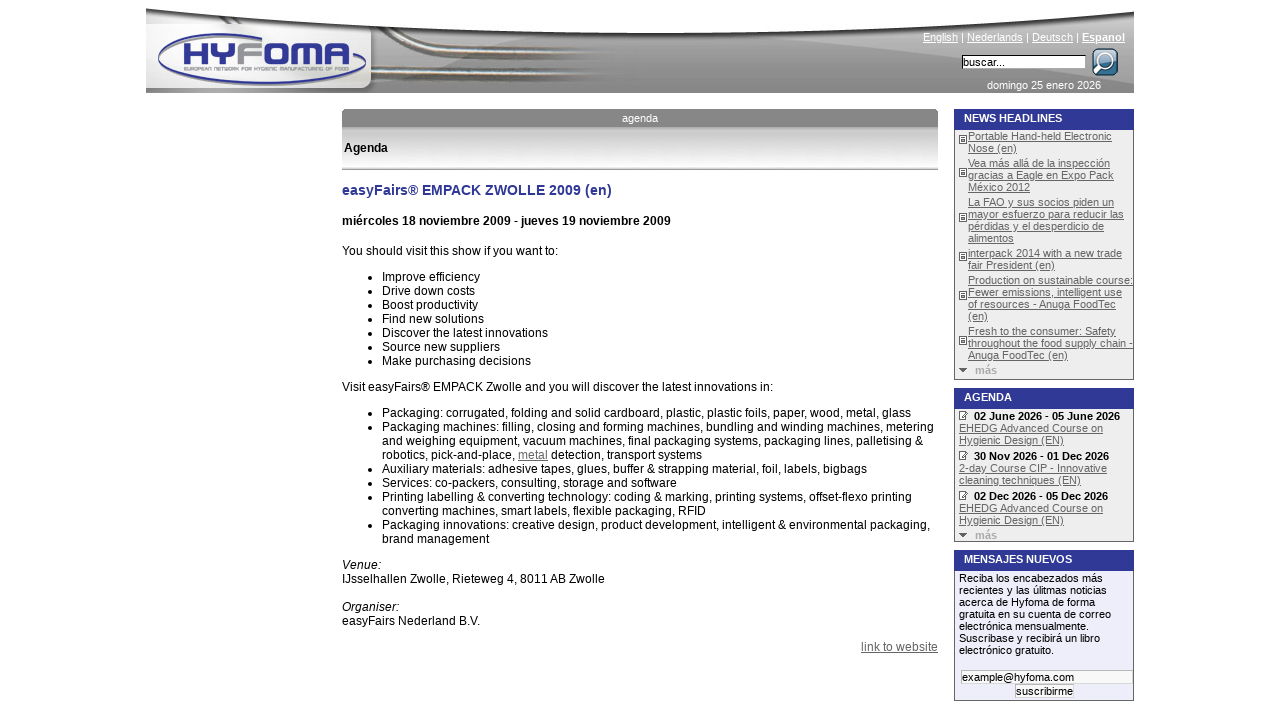

--- FILE ---
content_type: text/html; charset=ISO-8859-1
request_url: http://www.hyfoma.com/es/agenda/easyfairs-empack-zwolle-2009-en.html
body_size: 5820
content:
<!DOCTYPE HTML PUBLIC "-//W3C//DTD HTML 4.01 Transitional//EN"
"http://www.w3.org/TR/html4/loose.dtd">
<html lang="es">
<head>
<meta http-equiv="Content-Type" content="text/html; charset=iso-8859-1">
<title>easyFairs® EMPACK ZWOLLE 2009 (en) - agenda - Hyfoma.com</title>
<meta name="DESCRIPTION" content="easyFairs® EMPACK ZWOLLE 2009 (en) &#9658; You should visit this show if you want to: 

    Improve efficiency 
    Drive down costs 
    Boost productivity 
    Find new solutions 
    Discover the latest innovations 
    Source new suppliers...">
<meta name="KEYWORDS" content=", hyfoma">
<meta http-equiv="Content-Language" content="es"> 
<link href="/hyfoma_style.css" rel="stylesheet" type="text/css">
<link rel="alternate" title="RSS feed" type="application/rss+xml" href="/es/noticias.xml">
<script src="/scripts.php?lang=es" type="text/javascript"></script>

</head>
<body onclick="menuItemSelected(0)">
<center>
<div class="main">



	<div class="content">
		<div style="height:18px;"><table style="width:596px; border-style:none; padding:0px; border-spacing: 0; " cellspacing="0" cellpadding="0"><tr>
		<td width="2"><img id="tab_left1" src="/images/tab_left_lightblue.gif" width="2" height="18" alt=""></td>
		<td align="center" id="tab_center1" class="tab_text" style="background-image: url('/images/spacer_lightblue.gif'); width: 100%;"><a onmouseover="changeTab('1','blue')" onmouseout="changeTab('1','lightblue')" class="tab_link" href="/es/agenda/" style="display: block; width: 100%;">agenda</a></td>
		<td width="2"><img id="tab_right1" src="/images/tab_right_lightblue.gif" width="2" height="18" alt=""></td></tr></table></div><div class="grey_under_tab"><table border=0 height="100%" width="100%" cellpadding=0;><tr><td width="100%" height="100%" valign=middle><strong>Agenda</strong></td></tr></table></div><h2>easyFairs® EMPACK ZWOLLE 2009 (en)</h2><h4>miércoles 18 noviembre 2009 - jueves 19 noviembre 2009</h4>You should visit this show if you want to: <br />
<ul>
    <li>Improve efficiency </li>
    <li>Drive down costs </li>
    <li>Boost productivity </li>
    <li>Find new solutions </li>
    <li>Discover the latest innovations </li>
    <li>Source new suppliers </li>
    <li>Make purchasing decisions </li>
</ul>
Visit easyFairs&reg; EMPACK Zwolle and you will discover the latest innovations in: <br />
<ul>
    <li>Packaging: corrugated, folding and solid cardboard, plastic, plastic foils, paper, wood, metal, glass </li>
    <li>Packaging machines: filling, closing and forming machines, bundling and winding machines, metering and weighing equipment, vacuum machines, final packaging systems, packaging lines, palletising &amp; robotics, pick-and-place, <a href='/es/contenido/tecnologia/instrumentacion/presion/metal/' title='tecnología > instrumentación > presión > metal'>metal</a> detection, transport systems   </li>
    <li>Auxiliary materials: adhesive tapes, glues, buffer &amp; strapping material, foil, labels, bigbags </li>
    <li>Services: co-packers, consulting, storage and software </li>
    <li>Printing labelling &amp; converting technology: coding &amp; marking, printing systems, offset-flexo printing converting machines, smart labels, flexible packaging, RFID </li>
    <li>Packaging innovations: creative design, product development, intelligent &amp; environmental packaging, brand management </li>
</ul>
<em>Venue:</em><br />
IJsselhallen Zwolle, Rieteweg 4, 8011 AB  Zwolle<br />
<br />
<em>Organiser:</em><br />
easyFairs Nederland B.V.<p align="right"> <a target="_blank" href="http://www.easyfairs.com/shows/detail.aspx?LangChoice=EN&ShowID=568&view=why-visit&">link to website</a></p>

	</div>

	<div class="banner">
		<a href="http://www.hyfoma.com/" title="Home" class='homelink'><img src="/images/spacer.gif" alt="" style="border-style:none; height:90px; width:500px;"></a><img src="/images/hyfoma_food_processing_equipment.jpg" alt="Hyfoma - Food Processing Equipment and Manufacturing Knowledge Portal" style="border-style:none;" >
		<div class="language"><a href="/en/agenda/easyfairs-empack-zwolle-2009.html" class="language_link" lang="en">English</a> | <a href="/nl/agenda/easyfairs-empack-zwolle-2009.html" class="language_link" lang="nl">Nederlands</a> | <a href="/de/agenda/easyfairs-empack-zwolle-2009-en.html" class="language_link" lang="de">Deutsch</a> | <a href="/es/agenda/easyfairs-empack-zwolle-2009-en.html" class="language_link" lang="es"><strong>Espanol</strong></a></div>
		<div class="searchbox"><form name="searchbox" action="/es/buscar/" method="post" style="margin: 0px; padding: 0px;" onsubmit="window.location = '/es/buscar/' + document.searchbox.keyword.value;return false; ">&nbsp;<input type="text" class="searchbox_inputfield" name="keyword" size="17" onclick="this.value=''" value="buscar...">&nbsp;<input type="image" alt="Search" src="/images/loop.gif" style="position:absolute; right:10px; border-style: none; background-color: transparent;" name="submit"></form></div>
		<div class="date">domingo 25 enero 2026</div>
	</div>
	
	<div class="menu" id="menu">
		<div onmouseover="openHMenu(2);" onmouseout="killHMenuTimeout()"><a class="menu_head_blue_hover menu_head_blue_link" href='/es/contenido/clasificaciones/'>clasificaciones</a>
<div class="hmenu" id="menu_2"><a id="main_2_3" name="2" class="menu_item" href='/es/contenido/clasificaciones/panaderia/' onmouseover="showHiddenMenus(2);menuItemSelected('2_3')"  onmouseout="mouseOutMenu()"><span class='arrow_close'></span>panadería</a>
<a id="main_2_30" name="2" class="menu_item" href='/es/contenido/clasificaciones/bebidas/' onmouseover="showHiddenMenus(2);menuItemSelected('2_30')"  onmouseout="mouseOutMenu()"><span class='arrow_close'></span>bebidas</a>
<a id="main_2_53" name="2" class="menu_item" href='/es/contenido/clasificaciones/confiteria/' onmouseover="showHiddenMenus(2);menuItemSelected('2_53')"  onmouseout="mouseOutMenu()"><span class='arrow_close'></span>confitería</a>
<a id="main_2_74" name="2" class="menu_item" href='/es/contenido/clasificaciones/lacteos/' onmouseover="showHiddenMenus(2);menuItemSelected('2_74')"  onmouseout="mouseOutMenu()"><span class='arrow_close'></span>lácteos</a>
<a id="main_2_101" name="2" class="menu_item" href='/es/contenido/clasificaciones/frutas-verduras/' onmouseover="showHiddenMenus(2);menuItemSelected('2_101')"  onmouseout="mouseOutMenu()"><span class='arrow_close'></span>frutas & verduras</a>
<a id="main_2_137" name="2" class="menu_item" href='/es/contenido/clasificaciones/carne-y-pescado/' onmouseover="showHiddenMenus(2);menuItemSelected('2_137')"  onmouseout="mouseOutMenu()"><span class='arrow_close'></span>carne y pescado</a>
<a id="main_2_166" name="2" class="menu_item" href='/es/contenido/clasificaciones/aceite-margarina-y-salsa/' onmouseover="showHiddenMenus(2);menuItemSelected('2_166')"  onmouseout="mouseOutMenu()"><span class='arrow_close'></span>aceite, margarina y salsa</a>
<a id="main_2_184" name="2" class="menu_item" href='/es/contenido/clasificaciones/comida-instantanea/' onmouseover="showHiddenMenus(2);menuItemSelected('2_184')"  onmouseout="mouseOutMenu()"><span class='arrow_close'></span>comida instantánea</a>
<a id="main_2_191" name="2" class="menu_item" href='/es/contenido/clasificaciones/sobrantes/' onmouseover="showHiddenMenus(2);menuItemSelected('2_191')"  onmouseout="mouseOutMenu()"><span class='arrow_close'></span>sobrantes</a>
<a id="main_2_215" name="2" class="menu_item" href='/es/contenido/clasificaciones/alimeto-para-mascotas/' onmouseover="showHiddenMenus(2);menuItemSelected('2_215')"  onmouseout="mouseOutMenu()"><span class='arrow_close'></span>alimeto para mascotas</a>
</div></div><div class='spacer_menu'></div>

<div onmouseover="openHMenu(219);" onmouseout="killHMenuTimeout()"><a class="menu_head_blue_hover menu_head_blue_link" href='/es/contenido/tecnologia/'>tecnología</a>
<div class="hmenu" id="menu_219"><a id="main_219_220" name="219" class="menu_item" href='/es/contenido/tecnologia/almacenamiento-y-transporte/' onmouseover="showHiddenMenus(219);menuItemSelected('219_220')"  onmouseout="mouseOutMenu()"><span class='arrow_close'></span>almacenamiento y transporte</a>
<a id="main_219_260" name="219" class="menu_item" href='/es/contenido/tecnologia/direccion-de-las-materias-primas/' onmouseover="showHiddenMenus(219);menuItemSelected('219_260')"  onmouseout="mouseOutMenu()"><span class='arrow_close'></span>dirección de las materias primas</a>
<a id="main_219_265" name="219" class="menu_item" href='/es/contenido/tecnologia/reduccion-de-tamano-mezclar-formar/' onmouseover="showHiddenMenus(219);menuItemSelected('219_265')"  onmouseout="mouseOutMenu()"><span class='arrow_close'></span>reducción de tamaño, mezclar, formar</a>
<a id="main_219_276" name="219" class="menu_item" href='/es/contenido/tecnologia/tecnicas-de-separacion/' onmouseover="showHiddenMenus(219);menuItemSelected('219_276')"  onmouseout="mouseOutMenu()"><span class='arrow_close'></span>técnicas de separación</a>
<a id="main_219_293" name="219" class="menu_item" href='/es/contenido/tecnologia/calefaccion-refrescandose/' onmouseover="showHiddenMenus(219);menuItemSelected('219_293')"  onmouseout="mouseOutMenu()"><span class='arrow_close'></span>calefacción, refrescándose</a>
<a id="main_219_313" name="219" class="menu_item" href='/es/contenido/tecnologia/descontaminacion/' onmouseover="showHiddenMenus(219);menuItemSelected('219_313')"  onmouseout="mouseOutMenu()"><span class='arrow_close'></span>descontaminación</a>
<a id="main_219_319" name="219" class="menu_item" href='/es/contenido/tecnologia/otras-tecnicas-de-procesamiento/' onmouseover="showHiddenMenus(219);menuItemSelected('219_319')"  onmouseout="mouseOutMenu()"><span class='arrow_close'></span>otras técnicas de procesamiento</a>
<a id="main_219_330" name="219" class="menu_item" href='/es/contenido/tecnologia/instrumentacion/' onmouseover="showHiddenMenus(219);menuItemSelected('219_330')"  onmouseout="mouseOutMenu()"><span class='arrow_close'></span>instrumentación</a>
<a id="main_219_381" name="219" class="menu_item" href='/es/contenido/tecnologia/empaquetar/' onmouseover="showHiddenMenus(219);menuItemSelected('219_381')"  onmouseout="mouseOutMenu()"><span class='arrow_close'></span>empaquetar</a>
<a id="main_219_462" name="219" class="menu_item" href='/es/contenido/tecnologia/lubricacion-en-alimentos/' onmouseover="showHiddenMenus(219);menuItemSelected('219_462')"  onmouseout="mouseOutMenu()"><span class='arrow_close'></span>lubricación en alimentos</a>
<a id="main_219_433" name="219" class="menu_item" href='/es/contenido/tecnologia/utilidades/' onmouseover="showHiddenMenus(219);menuItemSelected('219_433')"  onmouseout="mouseOutMenu()"><span class='arrow_close'></span>utilidades</a>
<a id="main_219_468" name="219" class="menu_item" href='/es/contenido/tecnologia/edificio/' onmouseover="showHiddenMenus(219);menuItemSelected('219_468')"  onmouseout="mouseOutMenu()"><span class='arrow_close'></span>edificio</a>
<a id="main_219_735" name="219" class="menu_item" href='/es/contenido/tecnologia/secado-aqua-adherente/' onmouseover="showHiddenMenus(219);menuItemSelected('219_735')"  onmouseout="mouseOutMenu()"><span class='arrow_close'></span>secado (aqua adherente)</a>
<a id="main_219_482" name="219" class="menu_item" href='/es/contenido/tecnologia/sobrantes-tecnologia/' onmouseover="showHiddenMenus(219);menuItemSelected('219_482')"  onmouseout="mouseOutMenu()"><span class='arrow_close'></span>sobrantes tecnología</a>
</div></div><div class='spacer_menu'></div>

<div onmouseover="openHMenu(492);" onmouseout="killHMenuTimeout()"><a class="menu_head_blue_hover menu_head_blue_link" href='/es/contenido/base-de-datos/'>base de datos</a>
<div class="hmenu" id="menu_492"><a id="main_492_493" name="492" class="menu_item" href='/es/contenido/base-de-datos/ciencia-y-nutricion/' onmouseover="showHiddenMenus(492);menuItemSelected('492_493')"  onmouseout="mouseOutMenu()"><span class='arrow_close'></span>ciencia y nutrición</a>
<a id="main_492_556" name="492" class="menu_item" href='/es/contenido/base-de-datos/finanzas-e-industria/' onmouseover="showHiddenMenus(492);menuItemSelected('492_556')"  onmouseout="mouseOutMenu()"><span class='arrow_close'></span>finanzas e industria</a>
<a id="main_492_561" name="492" class="menu_item" href='/es/contenido/base-de-datos/seguridad-y-calidad-del-alimento/' onmouseover="showHiddenMenus(492);menuItemSelected('492_561')"  onmouseout="mouseOutMenu()"><span class='arrow_close'></span>seguridad y calidad del alimento</a>
<a id="main_492_565" name="492" class="menu_item" href='/es/contenido/base-de-datos/legislacion/' onmouseover="showHiddenMenus(492);menuItemSelected('492_565')"  onmouseout="mouseOutMenu()"><span class='arrow_close'></span>legislación</a>
<a id="main_492_585" name="492" class="menu_item" href='/es/contenido/base-de-datos/materiales/' onmouseover="showHiddenMenus(492);menuItemSelected('492_585')"  onmouseout="mouseOutMenu()"><span class='arrow_close'></span>materiales</a>
<a id="main_492_588" name="492" class="menu_item" href='/es/contenido/base-de-datos/link-ligas/' onmouseover="showHiddenMenus(492);menuItemSelected('492_588')"  onmouseout="mouseOutMenu()"><span class='arrow_close'></span>link /ligas</a>
<a id="main_492_515" name="492" class="menu_item" href='/es/contenido/base-de-datos/cursos/' onmouseover="showHiddenMenus(492);menuItemSelected('492_515')"  onmouseout="mouseOutMenu()"><span class='arrow_close'></span>cursos</a>
</div></div><div class='spacer_menu'></div>

<div onmouseover="openHMenu('supp');" onmouseout="killHMenuTimeout()"> <a class="menu_head_blue_hover menu_head_blue_link" href="/es/contenido/proveedores/">Proveedores</a>
<div class="hmenu_hidden" id="menu_supp"><a class="menu_item" href="/es/companias/a.html" onmouseover="menuItemSelected(0)"><img src="/images/arrow_close.gif" alt="" style="border-style:none; vertical-align: middle;">companias</a><a class="menu_item" href="/es/buscador_companias/" onmouseover="menuItemSelected(0)"><img src="/images/arrow_close.gif" alt="" style="border-style:none; vertical-align: middle;">buscador_companias</a><a class="menu_item" href="/es/brands/a.html" onmouseover="menuItemSelected(0)"><img src="/images/arrow_close.gif" alt="" style="border-style:none; vertical-align: middle;">brands</a><a class="menu_item" href="/es/libro/browse/" onmouseover="menuItemSelected(0)"><img src="/images/arrow_close.gif" alt="" style="border-style:none; vertical-align: middle;">libros</a><a class="menu_item" href="/es/contrasena/" onmouseover="menuItemSelected(0)"><img src="/images/arrow_close.gif" alt="" style="border-style:none; vertical-align: middle;">client login</a></div></div><div class='spacer_menu'></div><a class="menu_head_blue_hover menu_head_blue_link" href="/es/agenda/">agenda</a><div class='spacer_menu'></div><div class="menu_head_blue_hover"><div style='position:absolute;right:3px;'><a href="/es/noticias.xml"><img style="position: absolute; right:7px;" alt="RSS-feed" src="/images/feed.png"></a></div><a class="menu_head_blue_link" href="/es/noticias/">noticias</a></div><div class='spacer_menu'></div><div onmouseout="killHMenuTimeout()"><a class="menu_head_blue_hover menu_head_blue_link" href='/es/contenido/hyfoma/'>hyfoma</a>
<div><a id="main_590_592" name="590" class="menu_item" href='/es/contenido/hyfoma/acerca/' onmouseover="showHiddenMenus(590);menuItemSelected('590_592')"  onmouseout="mouseOutMenu()"><span class='arrow_close'></span>acerca</a>
<a id="main_590_593" name="590" class="menu_item" href='/es/contenido/hyfoma/publicidad-anuncios/' onmouseover="showHiddenMenus(590);menuItemSelected('590_593')"  onmouseout="mouseOutMenu()"><span class='arrow_close'></span>publicidad, anuncios</a>
<a id="main_590_595" name="590" class="menu_item" href='/es/contenido/hyfoma/ehedg/' onmouseover="showHiddenMenus(590);menuItemSelected('590_595')"  onmouseout="mouseOutMenu()"><span class='arrow_close'></span>ehedg</a>
<a id="main_590_597" name="590" class="menu_item" href='/es/contenido/hyfoma/contacto/' onmouseover="showHiddenMenus(590);menuItemSelected('590_597')"  onmouseout="mouseOutMenu()"><span class='arrow_close'></span>contacto</a>
<a id="main_590_743" name="590" class="menu_item" href='/es/contenido/hyfoma/informes-de-exposiciones/' onmouseover="showHiddenMenus(590);menuItemSelected('590_743')"  onmouseout="mouseOutMenu()"><span class='arrow_close'></span>informes de exposiciones</a>
</div></div><div class='spacer_menu'></div>

<script type="text/javascript">document.getElementById('menu').style.display="none";</script><script type="text/javascript" src="/es/contenido/dynamic_menu.js"></script><script type="text/javascript">menuoutput();;showmenu();</script>
	</div>
	
	<div class="right">
		<div class="menu_head_blue">News headlines</div><div class="headlines_colomn"><table cellpadding=0 cellspacing=0><tr><td><img alt="" src="/images/news.gif" style="border-style:none; margin-top: 2px;"><img alt="" src="/images/spacer.gif" width="6"></td>
<td><a href="/es/noticias/portable-hand-held-electronic-nose-en.html" title="news about Portable Hand-held Electronic Nose (en)">Portable Hand-held Electronic Nose (en)</a></td></tr>
<tr><td colspan=2><img alt="" src="/images/spacer.gif" width="100" height="3"></td></tr>
<tr><td><img alt="" src="/images/news.gif" style="border-style:none; margin-top: 2px;"><img alt="" src="/images/spacer.gif" width="6"></td>
<td><a href="/es/noticias/vea-mas-alla-de-la-inspeccion-gracias-a-eagle-en-expo-pack-mexico-2012.html" title="news about Vea m&aacute;s all&aacute; de la inspecci&oacute;n gracias a Eagle en Expo Pack M&eacute;xico 2012">Vea m&aacute;s all&aacute; de la inspecci&oacute;n gracias a Eagle en Expo Pack M&eacute;xico 2012</a></td></tr>
<tr><td colspan=2><img alt="" src="/images/spacer.gif" width="100" height="3"></td></tr>
<tr><td><img alt="" src="/images/news.gif" style="border-style:none; margin-top: 2px;"><img alt="" src="/images/spacer.gif" width="6"></td>
<td><a href="/es/noticias/la-fao-y-sus-socios-piden-un-mayor-esfuerzo-para-reducir-las-perdidas-y-el-desperdicio-de-alimentos.html" title="news about La FAO y sus socios piden un mayor esfuerzo para reducir las p&eacute;rdidas y el desperdicio de alimentos">La FAO y sus socios piden un mayor esfuerzo para reducir las p&eacute;rdidas y el desperdicio de alimentos</a></td></tr>
<tr><td colspan=2><img alt="" src="/images/spacer.gif" width="100" height="3"></td></tr>
<tr><td><img alt="" src="/images/news.gif" style="border-style:none; margin-top: 2px;"><img alt="" src="/images/spacer.gif" width="6"></td>
<td><a href="/es/noticias/interpack-2014-with-a-new-trade-fair-president-en.html" title="news about interpack 2014 with a new trade fair President (en)">interpack 2014 with a new trade fair President (en)</a></td></tr>
<tr><td colspan=2><img alt="" src="/images/spacer.gif" width="100" height="3"></td></tr>
<tr><td><img alt="" src="/images/news.gif" style="border-style:none; margin-top: 2px;"><img alt="" src="/images/spacer.gif" width="6"></td>
<td><a href="/es/noticias/production-on-sustainable-course-fewer-emissions-intelligent-use-of-resources-anuga-foodtec-en.html" title="news about Production on sustainable course: Fewer emissions, intelligent use of resources - Anuga FoodTec (en)">Production on sustainable course: Fewer emissions, intelligent use of resources - Anuga FoodTec (en)</a></td></tr>
<tr><td colspan=2><img alt="" src="/images/spacer.gif" width="100" height="3"></td></tr>
<tr><td><img alt="" src="/images/news.gif" style="border-style:none; margin-top: 2px;"><img alt="" src="/images/spacer.gif" width="6"></td>
<td><a href="/es/noticias/fresh-to-the-consumer-safety-throughout-the-food-supply-chain-anuga-foodtec-en.html" title="news about Fresh to the consumer: Safety throughout the food supply chain - Anuga FoodTec (en)">Fresh to the consumer: Safety throughout the food supply chain - Anuga FoodTec (en)</a></td></tr>
<tr><td colspan=2><img alt="" src="/images/spacer.gif" width="100" height="3"></td></tr>
<tr>
<td colspan=2 style="text-align: left;"><a href="/es/noticias/" class='more'><img alt="" src="/images/arrow_open.gif">más</a></td></tr>
<tr><td colspan=2><img alt="" src="/images/spacer.gif" width="100" height="3"></td></tr>
</table></div><img src="/images/spacer.gif" alt="" width="180" height="8"><br><div class="menu_head_blue">Agenda</div><div class="headlines_colomn"><div class="date_agenda"><img alt="" src="/images/agenda.gif" style="border-style: none; margin-top: 2px;"><img src="/images/spacer.gif" alt="" width="6"><b>02 June 2026 - 05 June 2026</b></div>
<div class="content_agenda"><a href="/es/agenda/ehedg-advanced-course-on-hygienic-design-en-2026-06.html" title="Agenda EHEDG Advanced Course on Hygienic Design (EN)">EHEDG Advanced Course on Hygienic Design (EN)</a>
<br><img alt="" src="/images/spacer.gif" width="100" height="3"></div>
<div class="date_agenda"><img alt="" src="/images/agenda.gif" style="border-style: none; margin-top: 2px;"><img src="/images/spacer.gif" alt="" width="6"><b>30 Nov 2026 - 01 Dec 2026</b></div>
<div class="content_agenda"><a href="/es/agenda/2-day-course-cip-innovative-cleaning-techniques-en-2026-11.html" title="Agenda 2-day Course CIP - Innovative cleaning techniques (EN)">2-day Course CIP - Innovative cleaning techniques (EN)</a>
<br><img alt="" src="/images/spacer.gif" width="100" height="3"></div>
<div class="date_agenda"><img alt="" src="/images/agenda.gif" style="border-style: none; margin-top: 2px;"><img src="/images/spacer.gif" alt="" width="6"><b>02 Dec 2026 - 05 Dec 2026</b></div>
<div class="content_agenda"><a href="/es/agenda/ehedg-advanced-course-on-hygienic-design-en-2026-12.html" title="Agenda EHEDG Advanced Course on Hygienic Design (EN)">EHEDG Advanced Course on Hygienic Design (EN)</a>
<br><img alt="" src="/images/spacer.gif" width="100" height="3"></div>
<div style="text-align: left;"><a href="/es/agenda/" class='more'><img alt="" src="/images/arrow_open.gif">más</a></div>
</div><img src="/images/spacer.gif" alt="" width="180" height="8"><br><div class="menu_head_blue" align="left">Mensajes nuevos</div>
<div class="mailing_colomn">
<span class="small_text">Reciba los encabezados más recientes y las úlitmas noticias acerca de Hyfoma de forma gratuita en su cuenta de correo electrónica mensualmente. Suscribase y recibirá un libro electrónico gratuito.</span><br><br><form action="/es/entrar" method="post" style="margin: 0px; padding: 2px;">
<center><input type="text" class="forum_form" name="email" size="27" value="example@hyfoma.com" onmousedown="this.value=''">
<input type="submit" class="forum_form" value="suscribirme">
</center></form>
</div>

	</div>


</div>
</center>
<script src="http://www.google-analytics.com/ga.js" type="text/javascript"></script>
<script type="text/javascript">
var pageTracker = _gat._getTracker("UA-63669-3");
pageTracker._initData();
pageTracker._trackPageview();
</script>
<script src="http://static.getclicky.com/17286.js"
type="text/javascript"></script>
</body>
</html>
